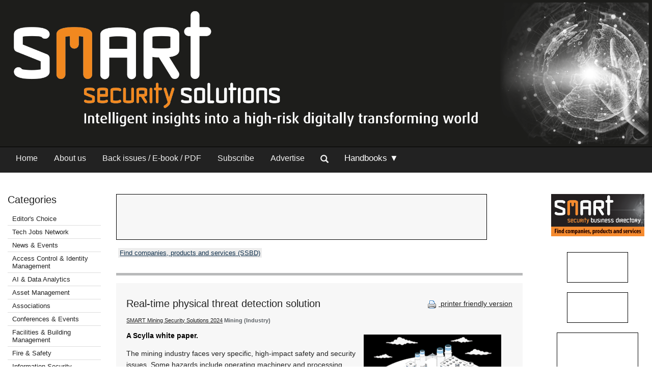

--- FILE ---
content_type: text/html; Charset=utf-8
request_url: http://www.securitysa.com/21719r
body_size: 12434
content:



<!DOCTYPE html>
 <html class="no-js" lang="en"> 
<head>
<meta charset="utf-8">
<meta name="viewport" content="width=device-width, initial-scale=1">
<link rel="stylesheet" href="https://maxcdn.bootstrapcdn.com/bootstrap/3.3.5/css/bootstrap.min.css">



<link rel="stylesheet" type="text/css" media="screen" href="cache/banner_css/601.css">
<link rel="stylesheet" href="templates/css/nav.style.css">
<link rel="stylesheet" href="templates/css/nav.normalize.min.css">
<link rel="stylesheet" href="templates/stylesheets/foundation.css">
<link rel="stylesheet" href="templates/stylesheets/app.css">




<title>Real-time physical threat detection solution - SMART Mining Security Solutions 2024 - SMART Security Solutions</title>
<meta name=description value="Author: A Scylla white paper.. Scylla is an AI-based security solution based on unique, proprietary artificial intelligence and machine learning that helps mines proactively manage security. 
">

<link rel=canonical href="http://www.securitysa.com/21719r">
<meta content="https://www.securitysa.com/articles/SMART Security Solutions - Published by Technews/batch/11/2024SM24btop.png" property="og:image">

 
<script src="https://www.googletagmanager.com/gtag/js?id=UA-235678-4" async=""></script>
<script>
  window.dataLayer = window.dataLayer || [];
  function gtag(){dataLayer.push(arguments);}
  gtag('js', new Date());

  gtag('config', 'UA-235678-4');
</script>
</head>
<body>

<div class="row-full" style="background-color: #1d1d1b"> 
<div class="row">
<div class="twelve columns" style=" padding:0">
<div class="bg-image topsec">
<a href="https://www.securitysa.com/home.aspx"><img class="logo2" src="templates/images/web-SMART-SS.png"></a>

</div></div>
</div>
</div>
	

<div>
<div class="row-full" style="background-color: #222222; border-top:1px solid #000000">
<div class="row" style="background-color: #222222">
<div class="twelve columns">
<div class="topnav" id="myTopnav">
<a class="navlink_home" href="https://www.securitysa.com/home.aspx">Home</a>
<a class="navlink_about" href="https://www.securitysa.com/generic.aspx?about">About us</a>
<a class="navlink_archives" href="https://www.securitysa.com/archives.aspx">Back issues / E-book / PDF</a>
<a target="_blank" href="https://admin.technews.co.za/subs/new.asp?pubcode=HSS">Subscribe</a>
<a target="_blank" href="https://www.technews.co.za/hss-advertise.html">Advertise</a>
<ul class="nav navbar-nav" style="margin: 0px 0px !important;">
<li><a data-toggle="modal" data-target="#modalSearch" href="https://www.securitysa.com/#modalSearch"><span id="searchGlyph" class="glyphicon glyphicon-search"></span> </a></li>
</ul>
<div class="dropdown navlink_handbook navhide2">
<div class="dropbtn button2" onclick="var x = parentNode;
  if (x.className == 'dropdown navlink_handbook navhide2') {
    x.className += ' click2';
  } else {
    x.className = 'dropdown navlink_handbook navhide2';
  }">Handbooks ▼</div>
<div class="dropdown-content">
<a href="https://www.securitysa.com/default.aspx?handbook=aim">Access &amp; Identity Management</a>
<a href="https://www.securitysa.com/default.aspx?handbook=cctv">CCTV.</a>
<a href="https://www.securitysa.com/default.aspx?handbook=res">Residential Security</a>
</div>
</div> <div class="dropdown3"><a href="javascript:void(0)">Handbooks</a>
<div style="padding-left:20px">
<a href="https://www.securitysa.com/handbooks.aspx?pklheadingid=106">▸ Access &amp; Identity Management</a>
<a href="https://www.securitysa.com/handbooks.aspx?pklheadingid=109">▸ CCTV.</a>
<a href="https://www.securitysa.com/handbooks.aspx?pklheadingid=163">▸ Residential Estate Security</a>
</div>
</div>
<div class="dropdown3">
<a href="javascript:void(0)">Categories</a>
<div style="padding-left:20px">

	<a href="https://www.securitysa.com/categories.aspx?pklcategoryid=446" class="cat">▸ Editor's Choice</a>

<a class="cat" href="javascript:void(0);">▸ Tech Jobs Network</a>
<div style="padding-left:15px"><a target="_blank" href="https://www.techjobsnetwork.co.za/career-opportunities.html">▸ Career opportunities</a></div>
<div style="padding-left:15px"><a target="_blank" href="https://www.techjobsnetwork.co.za/advertise-for-staff.html">▸ Advertise for staff</a></div>






	<a href="https://www.securitysa.com/categories.aspx?pklcategoryid=22" class="cat">▸ News &amp; Events</a>






	<a href="https://www.securitysa.com/categories.aspx?pklcategoryid=4" class="cat">▸ Access Control &amp; Identity Management</a>




	<a href="https://www.securitysa.com/categories.aspx?pklcategoryid=460" class="cat">▸ AI &amp; Data Analytics</a>




	<a href="https://www.securitysa.com/categories.aspx?pklcategoryid=13" class="cat">▸ Asset Management</a>




	<a href="https://www.securitysa.com/categories.aspx?pklcategoryid=430" class="cat">▸ Associations</a>





<a class="cat" href="https://www.securitysa.com/calendar.aspx">▸ Conferences &amp; Events</a>



	<a href="https://www.securitysa.com/categories.aspx?pklcategoryid=461" class="cat">▸ Facilities &amp; Building Management</a>




	<a href="https://www.securitysa.com/categories.aspx?pklcategoryid=5" class="cat">▸ Fire &amp; Safety</a>




	<a href="https://www.securitysa.com/categories.aspx?pklcategoryid=11" class="cat">▸ Information Security</a>




	<a href="https://www.securitysa.com/categories.aspx?pklcategoryid=83" class="cat">▸ Infrastructure</a>




	<a href="https://www.securitysa.com/categories.aspx?pklcategoryid=81" class="cat">▸ Integrated Solutions</a>




	<a href="https://www.securitysa.com/categories.aspx?pklcategoryid=462" class="cat">▸ IoT &amp; Automation</a>




	<a href="https://www.securitysa.com/categories.aspx?pklcategoryid=6" class="cat">▸ Perimeter Security, Alarms &amp; Intruder Detection</a>




	<a href="https://www.securitysa.com/categories.aspx?pklcategoryid=463" class="cat">▸ Power Management</a>




	<a href="https://www.securitysa.com/categories.aspx?pklcategoryid=423" class="cat">▸ Products &amp; Solutions</a>




	<a href="https://www.securitysa.com/categories.aspx?pklcategoryid=90" class="cat">▸ Security Services &amp; Risk Management</a>




	<a href="https://www.securitysa.com/categories.aspx?pklcategoryid=450" class="cat">▸ Smart Home Automation</a>




	<a href="https://www.securitysa.com/categories.aspx?pklcategoryid=3" class="cat">▸ Surveillance</a>




	<a href="https://www.securitysa.com/categories.aspx?pklcategoryid=449" class="cat">▸ Training &amp; Education</a>




	<a href="https://www.securitysa.com/categories.aspx?pklcategoryid=432" class="cat">▸ Videos</a>






	<a href="https://www.securitysa.com/categories.aspx?pklcategoryid=424" class="cat">▸  Security by Industry Sector</a>



<div style="padding-left:15px"><a href="https://www.securitysa.com/categories.aspx?pklcategoryid=451">▸ Agriculture</a></div>

<div style="padding-left:15px"><a href="https://www.securitysa.com/categories.aspx?pklcategoryid=452">▸ Commercial</a></div>

<div style="padding-left:15px"><a href="https://www.securitysa.com/categories.aspx?pklcategoryid=110">▸ Education</a></div>

<div style="padding-left:15px"><a href="https://www.securitysa.com/categories.aspx?pklcategoryid=111">▸ Entertainment and Hospitality</a></div>

<div style="padding-left:15px"><a href="https://www.securitysa.com/categories.aspx?pklcategoryid=112">▸ Financial</a></div>

<div style="padding-left:15px"><a href="https://www.securitysa.com/categories.aspx?pklcategoryid=113">▸ Government and Parastatal</a></div>

<div style="padding-left:15px"><a href="https://www.securitysa.com/categories.aspx?pklcategoryid=114">▸ Healthcare</a></div>

<div style="padding-left:15px"><a href="https://www.securitysa.com/categories.aspx?pklcategoryid=115">▸ Industrial</a></div>

<div style="padding-left:15px"><a href="https://www.securitysa.com/categories.aspx?pklcategoryid=453">▸ Logistics</a></div>

<div style="padding-left:15px"><a href="https://www.securitysa.com/categories.aspx?pklcategoryid=116">▸ Mining</a></div>

<div style="padding-left:15px"><a href="https://www.securitysa.com/categories.aspx?pklcategoryid=117">▸ Residential Estate</a></div>

<div style="padding-left:15px"><a href="https://www.securitysa.com/categories.aspx?pklcategoryid=118">▸ Retail</a></div>

<div style="padding-left:15px"><a href="https://www.securitysa.com/categories.aspx?pklcategoryid=119">▸ Transport</a></div>




</div>
</div>
<a style="font-size:20px; color:#ffffff; padding:5px;" class="icon" onclick="myFunction()" href="javascript:void(0);"><img src="/templates/images/navitem.png"></a>
</div>
</div></div>
</div>
</div>




<div id="modalSearch" class="modal fade" role="dialog">
<div class="modal-dialog">

<div class="modal-content">
<div class="modal-header">
<button type="button" class="close" data-dismiss="modal">×</button>
</div>
<div class="modal-body">


<script src="https://cse.google.com/cse.js?cx=2fac95f9f4dd2e0b3" async=""></script>
<div class="gcse-search"></div>
</div>

</div>
</div>
</div>

<div class="row">
<div class="twelve columns">
<div class="row">
<div class="two columns">	<div class="break"><br><br></div>
<div class="cat">
<h4>Categories</h4>	

<div class="grouphide">




<div class="selcat2">
<div class="f"><a href="https://www.securitysa.com/categories.aspx?pklcategoryid=446" class="cat">Editor's Choice</a></div>
</div>

<div class="grouphide2">
<div class="selcat2" selectedclass="selcat">
<div class="f"><a onclick="var w=parentNode.parentNode.parentNode; if(w.className=='grouphide2')w.className=''; else w.className='grouphide2';return false;" class="cat" href="https://www.securitysa.com/">Tech Jobs Network  </a></div>
</div>
<div class="f child2">
<div class="selcat2" selectedclass="selcat">
<div style="position:relative;  padding-left:1em;">
<div style="position:absolute; top:0; left:0;"> ▸ </div>
<div><a class="cat" target="_blank" href="https://www.techjobsnetwork.co.za/career-opportunities.html">Career opportunities</a></div>
</div>
</div>
</div>
<div class="f child2">
<div class="selcat2" selectedclass="selcat">
<div style="position:relative;  padding-left:1em;">
<div style="position:absolute; top:0; left:0;"> ▸ </div>
<div><a class="cat" target="_blank" href="https://www.techjobsnetwork.co.za/advertise-for-staff.html">Advertise for staff</a></div>
</div>
</div>
</div>
</div>




</div>

<div class="grouphide">




<div class="selcat2">
<div class="f"><a href="https://www.securitysa.com/categories.aspx?pklcategoryid=22" class="cat">News &amp; Events</a></div>
</div>




</div>

<div class="grouphide">




<div class="selcat2">
<div class="f"><a href="https://www.securitysa.com/categories.aspx?pklcategoryid=4" class="cat">Access Control &amp; Identity Management</a></div>
</div>







<div class="selcat2">
<div class="f"><a href="https://www.securitysa.com/categories.aspx?pklcategoryid=460" class="cat">AI &amp; Data Analytics</a></div>
</div>







<div class="selcat2">
<div class="f"><a href="https://www.securitysa.com/categories.aspx?pklcategoryid=13" class="cat">Asset Management</a></div>
</div>







<div class="selcat2">
<div class="f"><a href="https://www.securitysa.com/categories.aspx?pklcategoryid=430" class="cat">Associations</a></div>
</div>







<div class="selcat2" template="calendar"><div class="f"><a class="cat" class="MenuText" href="https://www.securitysa.com/calendar.aspx">Conferences &amp; Events</a></div>
</div>








<div class="selcat2">
<div class="f"><a href="https://www.securitysa.com/categories.aspx?pklcategoryid=461" class="cat">Facilities &amp; Building Management</a></div>
</div>







<div class="selcat2">
<div class="f"><a href="https://www.securitysa.com/categories.aspx?pklcategoryid=5" class="cat">Fire &amp; Safety</a></div>
</div>







<div class="selcat2">
<div class="f"><a href="https://www.securitysa.com/categories.aspx?pklcategoryid=11" class="cat">Information Security</a></div>
</div>







<div class="selcat2">
<div class="f"><a href="https://www.securitysa.com/categories.aspx?pklcategoryid=83" class="cat">Infrastructure</a></div>
</div>







<div class="selcat2">
<div class="f"><a href="https://www.securitysa.com/categories.aspx?pklcategoryid=81" class="cat">Integrated Solutions</a></div>
</div>







<div class="selcat2">
<div class="f"><a href="https://www.securitysa.com/categories.aspx?pklcategoryid=462" class="cat">IoT &amp; Automation</a></div>
</div>







<div class="selcat2">
<div class="f"><a href="https://www.securitysa.com/categories.aspx?pklcategoryid=6" class="cat">Perimeter Security, Alarms &amp; Intruder Detection</a></div>
</div>







<div class="selcat2">
<div class="f"><a href="https://www.securitysa.com/categories.aspx?pklcategoryid=463" class="cat">Power Management</a></div>
</div>







<div class="selcat2">
<div class="f"><a href="https://www.securitysa.com/categories.aspx?pklcategoryid=423" class="cat">Products &amp; Solutions</a></div>
</div>







<div class="selcat2">
<div class="f"><a href="https://www.securitysa.com/categories.aspx?pklcategoryid=90" class="cat">Security Services &amp; Risk Management</a></div>
</div>







<div class="selcat2">
<div class="f"><a href="https://www.securitysa.com/categories.aspx?pklcategoryid=450" class="cat">Smart Home Automation </a></div>
</div>







<div class="selcat2">
<div class="f"><a href="https://www.securitysa.com/categories.aspx?pklcategoryid=3" class="cat">Surveillance</a></div>
</div>







<div class="selcat2">
<div class="f"><a href="https://www.securitysa.com/categories.aspx?pklcategoryid=449" class="cat">Training &amp; Education</a></div>
</div>







<div class="selcat2">
<div class="f"><a href="https://www.securitysa.com/categories.aspx?pklcategoryid=432" class="cat">Videos</a></div>
</div>




</div>

<div class="grouphide">


<div class="selcat2">
<div class="f"><a href="https://www.securitysa.com/categories.aspx?pklcategoryid=424" onclick="var w=parentNode.parentNode.parentNode; if(w.className=='grouphide')w.className=''; else w.className='grouphide';return false;" class="cat"> Security by Industry Sector ▾ </a></div>
</div>

<div class="f child">
<div class="selcat2">
<div style="position:relative;  padding-left:1em;">
<div style="position:absolute; top:0; left:0;"> ▸ </div>
<div><a href="https://www.securitysa.com/categories.aspx?pklcategoryid=451" class="cat">Agriculture</a></div>
</div>
</div>
</div>

<div class="f child">
<div class="selcat2">
<div style="position:relative;  padding-left:1em;">
<div style="position:absolute; top:0; left:0;"> ▸ </div>
<div><a href="https://www.securitysa.com/categories.aspx?pklcategoryid=452" class="cat">Commercial</a></div>
</div>
</div>
</div>

<div class="f child">
<div class="selcat2">
<div style="position:relative;  padding-left:1em;">
<div style="position:absolute; top:0; left:0;"> ▸ </div>
<div><a href="https://www.securitysa.com/categories.aspx?pklcategoryid=110" class="cat">Education</a></div>
</div>
</div>
</div>

<div class="f child">
<div class="selcat2">
<div style="position:relative;  padding-left:1em;">
<div style="position:absolute; top:0; left:0;"> ▸ </div>
<div><a href="https://www.securitysa.com/categories.aspx?pklcategoryid=111" class="cat">Entertainment and Hospitality</a></div>
</div>
</div>
</div>

<div class="f child">
<div class="selcat2">
<div style="position:relative;  padding-left:1em;">
<div style="position:absolute; top:0; left:0;"> ▸ </div>
<div><a href="https://www.securitysa.com/categories.aspx?pklcategoryid=112" class="cat">Financial</a></div>
</div>
</div>
</div>

<div class="f child">
<div class="selcat2">
<div style="position:relative;  padding-left:1em;">
<div style="position:absolute; top:0; left:0;"> ▸ </div>
<div><a href="https://www.securitysa.com/categories.aspx?pklcategoryid=113" class="cat">Government and Parastatal</a></div>
</div>
</div>
</div>

<div class="f child">
<div class="selcat2">
<div style="position:relative;  padding-left:1em;">
<div style="position:absolute; top:0; left:0;"> ▸ </div>
<div><a href="https://www.securitysa.com/categories.aspx?pklcategoryid=114" class="cat">Healthcare</a></div>
</div>
</div>
</div>

<div class="f child">
<div class="selcat2">
<div style="position:relative;  padding-left:1em;">
<div style="position:absolute; top:0; left:0;"> ▸ </div>
<div><a href="https://www.securitysa.com/categories.aspx?pklcategoryid=115" class="cat">Industrial</a></div>
</div>
</div>
</div>

<div class="f child">
<div class="selcat2">
<div style="position:relative;  padding-left:1em;">
<div style="position:absolute; top:0; left:0;"> ▸ </div>
<div><a href="https://www.securitysa.com/categories.aspx?pklcategoryid=453" class="cat">Logistics</a></div>
</div>
</div>
</div>

<div class="f child">
<div class="selcat">
<div style="position:relative;  padding-left:1em;">
<div style="position:absolute; top:0; left:0;"> ▸ </div>
<div><a href="https://www.securitysa.com/categories.aspx?pklcategoryid=116" class="cat">Mining</a></div>
</div>
</div>
</div>

<div class="f child">
<div class="selcat2">
<div style="position:relative;  padding-left:1em;">
<div style="position:absolute; top:0; left:0;"> ▸ </div>
<div><a href="https://www.securitysa.com/categories.aspx?pklcategoryid=117" class="cat">Residential Estate</a></div>
</div>
</div>
</div>

<div class="f child">
<div class="selcat2">
<div style="position:relative;  padding-left:1em;">
<div style="position:absolute; top:0; left:0;"> ▸ </div>
<div><a href="https://www.securitysa.com/categories.aspx?pklcategoryid=118" class="cat">Retail</a></div>
</div>
</div>
</div>

<div class="f child">
<div class="selcat2">
<div style="position:relative;  padding-left:1em;">
<div style="position:absolute; top:0; left:0;"> ▸ </div>
<div><a href="https://www.securitysa.com/categories.aspx?pklcategoryid=119" class="cat">Transport</a></div>
</div>
</div>
</div>



</div>

<p></p>
<div align="center">
<div id="adzone_11" class="adzone_601_116_11"><div class="advertBorder"><iframe id="" src='http://lc.epublish.co.za/paradigmbanners/fr-lc.php?site=601&amp;pos=11&amp;cat=116&amp;cb=3586' frameborder='0' scrolling='no' width=120 height=60></iframe></div></div><p></p>
<div id="adzone_12" class="adzone_601_116_12"><div class="advertBorder"><iframe id="" src='http://lc.epublish.co.za/paradigmbanners/fr-lc.php?site=601&amp;pos=12&amp;cat=116&amp;cb=54997' frameborder='0' scrolling='no' width=120 height=60></iframe></div></div><p></p>
<div id="adzone_13" class="adzone_601_116_13"><div class="advertBorder"><iframe id="" src='http://lc.epublish.co.za/paradigmbanners/fr-lc.php?site=601&amp;pos=13&amp;cat=116&amp;cb=48142' frameborder='0' scrolling='no' width=120 height=60></iframe></div></div><p></p>
<div id="adzone_14" class="adzone_601_116_14"><div class="advertBorder"><iframe id="" src='http://lc.epublish.co.za/paradigmbanners/fr-lc.php?site=601&amp;pos=14&amp;cat=116&amp;cb=61572' frameborder='0' scrolling='no' width=120 height=60></iframe></div></div><p></p>
<div id="adzone_15" class="adzone_601_116_15"><div class="advertBorder"><iframe id="" src='http://lc.epublish.co.za/paradigmbanners/fr-lc.php?site=601&amp;pos=15&amp;cat=116&amp;cb=17685' frameborder='0' scrolling='no' width=120 height=60></iframe></div></div><p></p>
</div>
<div id="adzone_16" class="adzone_601_116_16"><div class="advertBorder"><iframe id="" src='http://lc.epublish.co.za/paradigmbanners/fr-lc.php?site=601&amp;pos=16&amp;cat=116&amp;cb=75142' frameborder='0' scrolling='no' width=180 height=150></iframe></div></div>
<p></p>
<div id="adzone_17" class="adzone_601_116_17"><div class="advertBorder"><iframe id="" src='http://lc.epublish.co.za/paradigmbanners/fr-lc.php?site=601&amp;pos=17&amp;cat=116&amp;cb=60383' frameborder='0' scrolling='no' width=180 height=150></iframe></div></div>
</div></div>
<div class="eight columns">
<div class="break"><br><br></div><div id="adzone_21" class="adzone_601_116_21">
<br>
<div style="position:relative;display:inline-block" align="center"><img style="padding:0" src="templates/adplaceholder.png">
<div id="adzone_21" class="adzone_601_116_21"><div class="advertBorder"><iframe id="" src='http://lc.epublish.co.za/paradigmbanners/fr-lc-b.php?site=601&amp;pos=21&amp;cat=116&amp;cb=66823' frameborder='0' scrolling='no' width=728 height=90 style="border:1;position:absolute;top:0;bottom:0;left:0;right:0;width:100%;height:100%"></iframe></div></div></div>
</div>	<div class="break"><br></div>
<div class="searchhide2" style="margin-bottom:-15px">

<div class="MenuText">
<div class="TopSubmenu_nav" align="left">

<div style="display:inline-block;"><a href="https://www.securitysa.com/level2.aspx?id=B9" class="bg2" target=_blank class="bg2" altclass="self">Find companies, products and services (SSBD)</a>  </div></div>
</div>
<br clear="all">

</div>

<div class="break"><br></div>

<hr>
<div class="twelve columns bg-main">
<div style="float:right" class="articleDate searchhide2"><br><a target="_blank" href="https://www.securitysa.com/print.aspx?editorialtype=R&amp;editorialid=21719"><img style="vertical-align:middle" border="0" alt="Print this page" src="templates/images/proint.gif"> printer friendly version</a></div>
<h4>Real-time physical threat detection solution</h4>
<span class="credits"><a href="https://www.securitysa.com/default.aspx?pklissueid=1480">SMART Mining Security Solutions 2024</a> <strong>Mining (Industry)</strong> </span>
<p><img src="articles/SMART Security Solutions - Published by Technews/batch/11/2024SM24btop.png" width=280 height=206 alt="" width="166" height="248" class="editorialimgsml">
</p>
<div class="byline2">A Scylla white paper.</div>
<p><b></b></p>
<p><p>The mining industry faces very specific, high-impact safety and security issues. Some hazards include operating machinery and processing plants, theft of explosives, equipment, or fuel, and damage to infrastructure.</p><p> Scylla has created a comprehensive suite of intelligent solutions to help mines effectively address their myriad risks. Scylla is a real-time physical threat detection solution using AI and computer vision to detect various objects, actions, and behaviour anomalies. Scylla solutions have hardware requirements that are seven times lower than competitors, and integrate with the current mine infrastructure. Scylla modules can also be integrated with existing access control systems to automate responses in case of a high-impact scenario and effective day-to-day operations.</p><p> </p><p><b>Scylla AI solutions for mining facilities</b></p><p>The functionality available in Scylla’s platform includes the following:</p><p><i>• Intrusion detection and perimeter protection with false alarm filtering. This can detect when someone moves into a restricted area without authorisation, including entering a dangerous area near operating machinery or an area without a proper permit. It can also be used to protect infrastructure and fuel supplies against trespassing and theft. </i></p><p><i>Scylla’s high-precision AI surveillance technology can effectively filter out up to 99,95% of false alarms, minimising noise fatigue, unnecessary panic and expenses. It can track individuals while in view of the camera, run real-time vehicle or people counting, and report cases of loitering and running in the areas of interest.</i></p><p><i>• Gun detection – detection of visible handguns, rifles and shotguns within the mine site. Scylla Gun Detection operates effectively in diverse environments, including those with moving backgrounds, high-traffic areas, various viewing angles, and changing conditions. It is compatible with PTZ, mobile, and drone cameras.</i></p><p><i>• Smoke and fire detection visually detects signs of fire, even outdoors. The Scylla Smoke &amp; Fire Detection system has been developed to effectively address various environmental threats to human life, property and valued assets. The solutions use computer vision and AI to detect a variety of hazardous environments at a distance. That is why the system could be installed indoors and outdoors and detect threats quicker than most conventional sensors.</i></p><p><i>• Face recognition – accurately recognises faces of any ethnicity, and this can be combined with access control solutions to ensure that only authorised persons can access a secure area (such as equipment stores or explosives areas).</i></p><p><i>The Scylla Face Recognition watchlist is built on deep learning techniques for higher accuracy and identification speed. Each person entering the camera’s view is tracked and identified multiple times. The results are statistically verified, and the final decision is based on the most reliable output. A face recognition watchlist module can work in unconstrained environments, extreme distances, and various face angles, requiring as little as one good image of a person for accurate real-time identification.</i></p><p><i>• Slip and fall detection – detects when a person falls over.</i></p><p><a href="https://www.securitysa.com/articles/SMART Security Solutions - Published by Technews/batch/11/2024sm24a.png"><div><img src="img.asp?editorialtype=R&amp;editorialid=21719&amp;template=rescale-750&amp;src=batch/11/2024sm24a.png" image_template="rescale-750"><div class="credits fimg"></div></div></a></img1></p><p>Scylla provides a unique security mechanism that is unmatched in its accuracy. It significantly reduces the response time in an emergency, where every second can play a decisive role in saving lives. Additionally, using Scylla significantly reduces security costs and gives a better understanding of blind spots and activities previously not detected by the naked eye. The system seamlessly integrates into the existing security infrastructure without requiring major technical changes and additional costs. Scylla AI is additionally trained to identify weapons on IR images from night-vision-enabled cameras. Lastly, Scylla is powered by Charon, a proprietary AI algorithm which plays the ‘trial by jury’ role and is capable of constant evolution and improvement.</p><p> This shortened article was taken from two Scylla white papers:</p><p><i>• <a target="_blank" href="https://www.securitysa.com/*scy1">www.securitysa.com/*scy1</a></i></p><p><i>• <a target="_blank" href="https://www.securitysa.com/*scy2">www.securitysa.com/*scy2</a></i></p><hr><p><b>Benefits of the Scylla solution</b></p><p><i>• Scylla provides a unique security mechanism with no counterparts worldwide. It eliminates the negative effect of <nobr>human-factor</nobr> errors and enhances the effectiveness of security personnel.</i></p><p><i>• Scylla reduces the response time of security units in an emergency. Every second can play a decisive role in saving lives.</i></p><p><i>• Scylla reduces security costs.</i></p><p><i>• Scylla seamlessly integrates into the existing security system without requiring technical changes and additional costs.</i></p><p><i>• AI and machine-learning algorithms work autonomously 24/7 and comprise the engine of the solution suite in the core of each Scylla module.</i></p><hr><p> </p><p> Download the papers for more information, or go to <a target="_blank" href="http://www.scylla.ai">www.scylla.ai</a>. </p></p>
<br clear="both">	
<div class="break"><br><br></div>
<div align="center">
<span class="Verdana11Bold"><b>Share this article:</b></span><br>
<a href="mailto:?subject=Real-time physical threat detection solution&amp;body=Scylla is an AI-based security solution based on unique, proprietary artificial intelligence and machine learning that helps mines proactively manage security. 
%0d%0a%0d%0ahttp://www.securitysa.com/21719R"><img width="42" height="42" alt="Share via email" src="templates/images/email.png"><a href="http://www.linkedin.com/shareArticle?mini=true&amp;url=http://www.securitysa.com/21719R&amp;title=Real-time physical threat detection solution&amp;source=SMART Security Solutions - Published by Technews" target="_blank"><img alt="Share via LinkedIn" width="42" height="42" title="Share via LinkedIn" src="templates/images/linkedIn.png"><a target="_blank" href="https://www.securitysa.com/print.aspx?editorialtype=R&amp;editorialid=21719"><img width="42" height="42" border="0" alt="Print this page" src="templates/images/print2.png">	</a></a></a></div>	</div>
<hr>
<div class="break"><br></div>
<div class="searchhide" align="center">
<div id="adzone_11" class="adzone_601_116_11 hssads"><div class="advertBorder hssads"><iframe id="" src='http://lc.epublish.co.za/paradigmbanners/fr-lc.php?site=601&amp;pos=11&amp;cat=116&amp;cb=56012' frameborder='0' scrolling='no' width=120 height=60></iframe></div></div>
<div id="adzone_12" class="adzone_601_116_12 hssads"><div class="advertBorder hssads"><iframe id="" src='http://lc.epublish.co.za/paradigmbanners/fr-lc.php?site=601&amp;pos=12&amp;cat=116&amp;cb=57913' frameborder='0' scrolling='no' width=120 height=60></iframe></div></div>
<div id="adzone_13" class="adzone_601_116_13 hssads"><div class="advertBorder hssads"><iframe id="" src='http://lc.epublish.co.za/paradigmbanners/fr-lc.php?site=601&amp;pos=13&amp;cat=116&amp;cb=78808' frameborder='0' scrolling='no' width=120 height=60></iframe></div></div>
<div id="adzone_14" class="adzone_601_116_14 hssads"><div class="advertBorder hssads"><iframe id="" src='http://lc.epublish.co.za/paradigmbanners/fr-lc.php?site=601&amp;pos=14&amp;cat=116&amp;cb=51334' frameborder='0' scrolling='no' width=120 height=60></iframe></div></div>
<div id="adzone_15" class="adzone_601_116_15 hssads"><div class="advertBorder hssads"><iframe id="" src='http://lc.epublish.co.za/paradigmbanners/fr-lc.php?site=601&amp;pos=15&amp;cat=116&amp;cb=3125' frameborder='0' scrolling='no' width=120 height=60></iframe></div></div>
<div id="adzone_31" class="adzone_601_116_31 hssads"><div class="advertBorder hssads"><iframe id="div" src='http://lc.epublish.co.za/paradigmbanners/fr-lc.php?site=601&amp;pos=31&amp;cat=116&amp;cb=54643' frameborder='0' scrolling='no' width=120 height=60></iframe></div></div>
<div id="adzone_32" class="adzone_601_116_32 hssads"><div class="advertBorder hssads"><iframe id="div" src='http://lc.epublish.co.za/paradigmbanners/fr-lc.php?site=601&amp;pos=32&amp;cat=116&amp;cb=34418' frameborder='0' scrolling='no' width=120 height=60></iframe></div></div>
<div id="adzone_33" class="adzone_601_116_33 hssads"><div class="advertBorder hssads"><iframe id="div" src='http://lc.epublish.co.za/paradigmbanners/fr-lc.php?site=601&amp;pos=33&amp;cat=116&amp;cb=47102' frameborder='0' scrolling='no' width=120 height=60></iframe></div></div>
<div id="adzone_34" class="adzone_601_116_34 hssads"><div class="advertBorder hssads"><iframe id="div" src='http://lc.epublish.co.za/paradigmbanners/fr-lc.php?site=601&amp;pos=34&amp;cat=116&amp;cb=48030' frameborder='0' scrolling='no' width=120 height=60></iframe></div></div><p></p>
</div>
<div class="break"><br></div>
<div class="twelve columns bg-main">

<h4>Further reading:</h4>

<a href="https://www.securitysa.com/regular.aspx?pklregularid=24682"><span class="articleh">Managing mining physical security risks </span></a><br>
<span class="credits">
 Security Services &amp; Risk Management Mining (Industry) Facilities &amp; Building Management</span><br>
<span class="article">[Sponsored] Risk-IO, a web app from Zulu Consulting, is designed to assist risk managers in automating and streamlining enterprise risk management processes, ensuring no steps are skipped and everything is securely documented. </span><br><br>
<a href="https://www.securitysa.com/regular.aspx?pklregularid=24682"><span class="click">Read more...</span></a>
<hr class="hr3" style="border: 1px dashed #dddddd">

<a href="https://www.securitysa.com/regular.aspx?pklregularid=23624"><span class="articleh">Risk-IO manages mining security risks</span></a><br>
<span class="credits">
 Security Services &amp; Risk Management Mining (Industry)</span><br>
<span class="article">[Sponsored] A local mining company with three large operations experienced increased security costs. The liability included no standardised risk assessment, poor management of the efforts to mitigate hazards, and unauthorised access with subsequent theft. The reactive approach to security was not only expensive but also wasteful in the sense that the costs were poorly managed, and there were no metrics to show improvement or trends in incidents.</span><br><br>
<a href="https://www.securitysa.com/regular.aspx?pklregularid=23624"><span class="click">Read more...</span></a>
<hr class="hr3" style="border: 1px dashed #dddddd">

<a href="https://www.securitysa.com/regular.aspx?pklregularid=23353"><span class="articleh">Watermist suppression in mining</span></a><br>
<span class="credits"> FS Systems
 Fire &amp; Safety Mining (Industry) Products &amp; Solutions</span><br>
<span class="article">Watermist suppression systems are highly effective in suppressing flames and controlling heat spread, especially in confined spaces commonly found in mining environments, by generating fine droplets with an increased surface area, enabling rapid heat absorption and cooling during fire incidents.</span><br><br>
<a href="https://www.securitysa.com/regular.aspx?pklregularid=23353"><span class="click">Read more...</span></a>
<hr class="hr3" style="border: 1px dashed #dddddd">

<a href="https://www.securitysa.com/regular.aspx?pklregularid=23357"><span class="articleh">Gas detection for mining</span></a><br>
<span class="credits"> FS Systems
 Products &amp; Solutions Fire &amp; Safety Mining (Industry)</span><br>
<span class="article">Flammable gas detection is critical in safeguarding mining operations, where combustible gases pose significant risks. Early detection of these gases helps prevent fires and explosions, which can lead to devastating consequences. </span><br><br>
<a href="https://www.securitysa.com/regular.aspx?pklregularid=23357"><span class="click">Read more...</span></a>
<hr class="hr3" style="border: 1px dashed #dddddd">

<a href="https://www.securitysa.com/regular.aspx?pklregularid=23378"><span class="articleh">Fire protection for a solvent extraction plant in Africa</span></a><br>
<span class="credits"> FS Systems
 Fire &amp; Safety Security Services &amp; Risk Management Mining (Industry)</span><br>
<span class="article">A prominent mining site operates a state-of-the-art solvent extraction (SX) plant, integral to separating and purifying metals from ores, which pose significant fire risks, as SX processes involve highly flammable organic solvents and elevated operating temperatures. </span><br><br>
<a href="https://www.securitysa.com/regular.aspx?pklregularid=23378"><span class="click">Read more...</span></a>
<hr class="hr3" style="border: 1px dashed #dddddd">

<a href="https://www.securitysa.com/regular.aspx?pklregularid=23194"><span class="articleh">Hexagon unveils new collision avoidance system adding 4D radar </span></a><br>
<span class="credits">
 Surveillance News &amp; Events Mining (Industry)</span><br>
<span class="article">Hexagon announced today the newest generation of its advanced Hexagon Collision Avoidance System (CAS), which now supports 4D radar technology, enhanced insights, and interoperability with the Hexagon Personal Alert tagging system.</span><br><br>
<a href="https://www.securitysa.com/regular.aspx?pklregularid=23194"><span class="click">Read more...</span></a>
<hr class="hr3" style="border: 1px dashed #dddddd">

<a href="https://www.securitysa.com/regular.aspx?pklregularid=22779"><span class="articleh">Addressing today’s mining challenges: cyber risks beyond IT</span></a><br>
<span class="credits">
 Editor's Choice Information Security Mining (Industry)</span><br>
<span class="article">Despite the mining industry’s operational technology systems being vulnerable to cyberattacks, many decision-makers still see these threats as purely an IT issue, even though a breach could potentially disrupt mining operations.</span><br><br>
<a href="https://www.securitysa.com/regular.aspx?pklregularid=22779"><span class="click">Read more...</span></a>
<hr class="hr3" style="border: 1px dashed #dddddd">

<a href="https://www.securitysa.com/regular.aspx?pklregularid=21681"><span class="articleh">Digital transformation in mines</span></a><br>
<span class="credits"> NEC XON Technews Publishing
 Mining (Industry)</span><br>
<span class="article">Digital transformation has been hyped to death, but is a reality all companies in all industries need to address, including the mining sector. BCX and NEC XON weigh in on the challenges mines face.</span><br><br>
<a href="https://www.securitysa.com/regular.aspx?pklregularid=21681"><span class="click">Read more...</span></a>
<hr class="hr3" style="border: 1px dashed #dddddd">

<a href="https://www.securitysa.com/regular.aspx?pklregularid=21687"><span class="articleh">Fire safety in mining</span></a><br>
<span class="credits"> Technews Publishing
 Mining (Industry)</span><br>
<span class="article">Clinton Hodgson, Head of the Industrial Fire &amp; Life Safety Division at FS Systems International, provides SMART Security Solutions with his insights into fire safety risks and solutions as they pertain to the mining industry.</span><br><br>
<a href="https://www.securitysa.com/regular.aspx?pklregularid=21687"><span class="click">Read more...</span></a>
<hr class="hr3" style="border: 1px dashed #dddddd">

<a href="https://www.securitysa.com/regular.aspx?pklregularid=21691"><span class="articleh">Leading products, trustworthy service</span></a><br>
<span class="credits">
 Mining (Industry)</span><br>
<span class="article">First Distribution Digital Security &amp; IoT aims to be the leading value-added distributor of IP video, advanced video analytics, high-density storage solutions, access control, fire detection, public address, IoT, and networking products in Africa.</span><br><br>
<a href="https://www.securitysa.com/regular.aspx?pklregularid=21691"><span class="click">Read more...</span></a>
<hr class="hr3" style="border: 1px dashed #dddddd">


</div>
<div class="twelve columns"><br><br></div>
<div class="break"><br></div>
<hr>
<div class="break"><br></div>	<div class="nine columns searchhide2"><div class="break"><br><br></div>
<div class="break"><br><br></div></div>
</div>
<div class="two columns" align="center" style="padding-bottom:20px" height="auto">
<div class="sidebar"><br>
<div class="break searchhide2"><br><br></div>

<a target="_blank" href="https://www.hsbd.co.za/default.aspx"><img alt="SMART Security Business Directory" style="padding:0px;" src="templates/images/SSBD1.PNG"></a><br><br>

<div class="searchhide2" align="center"><div id="adzone_11" class="adzone_601_116_11"><div class="advertBorder searchhide"><iframe id="" src='http://lc.epublish.co.za/paradigmbanners/fr-lc.php?site=601&amp;pos=11&amp;cat=116&amp;cb=3306' frameborder='0' scrolling='no' width=120 height=60></iframe></div></div><p></p>
<div id="adzone_12" class="adzone_601_116_12"><div class="advertBorder searchhide"><iframe id="" src='http://lc.epublish.co.za/paradigmbanners/fr-lc.php?site=601&amp;pos=12&amp;cat=116&amp;cb=38292' frameborder='0' scrolling='no' width=120 height=60></iframe></div></div><p></p>
<div id="adzone_13" class="adzone_601_116_13"><div class="advertBorder searchhide"><iframe id="" src='http://lc.epublish.co.za/paradigmbanners/fr-lc.php?site=601&amp;pos=13&amp;cat=116&amp;cb=25888' frameborder='0' scrolling='no' width=120 height=60></iframe></div></div><p></p>
<div id="adzone_14" class="adzone_601_116_14"><div class="advertBorder searchhide"><iframe id="" src='http://lc.epublish.co.za/paradigmbanners/fr-lc.php?site=601&amp;pos=14&amp;cat=116&amp;cb=440' frameborder='0' scrolling='no' width=120 height=60></iframe></div></div><p></p>
<div id="adzone_31" class="adzone_601_116_31"><div class="advertBorder"><iframe id="div" src='http://lc.epublish.co.za/paradigmbanners/fr-lc.php?site=601&amp;pos=31&amp;cat=116&amp;cb=19766' frameborder='0' scrolling='no' width=120 height=60></iframe></div></div><p></p>
<div id="adzone_32" class="adzone_601_116_32"><div class="advertBorder"><iframe id="div" src='http://lc.epublish.co.za/paradigmbanners/fr-lc.php?site=601&amp;pos=32&amp;cat=116&amp;cb=67839' frameborder='0' scrolling='no' width=120 height=60></iframe></div></div><p></p>
<div id="adzone_33" class="adzone_601_116_33"><div class="advertBorder"><iframe id="div" src='http://lc.epublish.co.za/paradigmbanners/fr-lc.php?site=601&amp;pos=33&amp;cat=116&amp;cb=40472' frameborder='0' scrolling='no' width=120 height=60></iframe></div></div><p></p>
<div id="adzone_34" class="adzone_601_116_34"><div class="advertBorder"><iframe id="div" src='http://lc.epublish.co.za/paradigmbanners/fr-lc.php?site=601&amp;pos=34&amp;cat=116&amp;cb=67021' frameborder='0' scrolling='no' width=120 height=60></iframe></div></div><p></p></div>
<div id="adzone_36" class="adzone_601_116_36"><div class="advertBorder"><iframe id="div" src='http://lc.epublish.co.za/paradigmbanners/fr-lc.php?site=601&amp;pos=36&amp;cat=116&amp;cb=69028' frameborder='0' scrolling='no' width=120 height=60></iframe></div></div><p></p>
<div id="adzone_35" class="adzone_601_116_35"><div class="advertBorder"><iframe id="div" src='http://lc.epublish.co.za/paradigmbanners/fr-lc.php?site=601&amp;pos=35&amp;cat=116&amp;cb=73042' frameborder='0' scrolling='no' width=160 height=600></iframe></div></div><p></p>
<div id="adzone_16" class="adzone_601_116_16"><div class="advertBorder searchhide"><iframe id="" src='http://lc.epublish.co.za/paradigmbanners/fr-lc.php?site=601&amp;pos=16&amp;cat=116&amp;cb=65897' frameborder='0' scrolling='no' width=180 height=150></iframe></div></div><p></p>
<div id="adzone_17" class="adzone_601_116_17"><div class="advertBorder searchhide"><iframe id="" src='http://lc.epublish.co.za/paradigmbanners/fr-lc.php?site=601&amp;pos=17&amp;cat=116&amp;cb=47640' frameborder='0' scrolling='no' width=180 height=150></iframe></div></div>
</div>
</div>
</div>
</div>
</div>

<div class="row-full" style="background-color: #000000"><div class="row">
<div class="twelve columns" style="background-color: #000000">
<div class="four columns"><div class="break"><br></div><a target="_blank" href="https://www.technews.co.za"><img src="templates/images/Technews-logo.png"></a>

<h6 style="color: #dddddd; font-size: 10px; font-family: Arial, Helvetica, sans-serif; line-height: 11px; font-weight: 100; text-decoration: none; margin-left: 10px;">While every effort has been made to ensure the accuracy of the information contained herein, the publisher and its agents cannot be held responsible for any errors contained, or any loss incurred as a result. Articles published do not necessarily reflect the views of the publishers. The editor reserves the right to alter or cut copy. Articles submitted are deemed to have been cleared for publication. Advertisements and company contact details are published as provided by the advertiser. Technews Publishing (Pty) Ltd cannot be held responsible for the accuracy or veracity of supplied material.</h6>
</div>
<div class="five columns"><div class="break"><br></div><h4 text-decoration="underline"><font color="#dddddd">Published by Technews</font></h4>
<h6>»  <a target="_blank" href="https://www.dataweek.co.za/"><font color="#dddddd">Dataweek Electronics &amp; Communications Technology</font></a><br>
»  <a target="_blank" href="https://www.ebg.co.za/"><font color="#dddddd">Electronics Buyers' Guide (EBG)</font></a><br><br>
»  <a target="_blank" href="https://www.securitysa.com/"><font color="#dddddd">SMART Security Solutions</font></a><br>
»  <a target="_blank" href="https://www.hsbd.co.za/default.aspx"><font color="#dddddd">SMART Security Business Directory</font></a><br><br>
»  <a target="_blank" href="https://www.motioncontrol.co.za/"><font color="#dddddd">Motion Control in Southern Africa</font></a><br>
»  <a target="_blank" href="https://www.mcbg.co.za/default.aspx"><font color="#dddddd">Motion Control Buyers' Guide (MCBG)</font></a><br><br>
»  <a target="_blank" href="https://www.instrumentation.co.za/"><font color="#dddddd">South African Instrumentation &amp; Control</font></a><br>
»  <a target="_blank" href="https://www.ibg.co.za/default.aspx"><font color="#dddddd">South African Instrumentation &amp; Control Buyers' Guide (IBG)</font></a></h6>
</div>
<div class="three columns"><div class="break"><br><br><br></div>
<a target="_blank" href="https://www.facebook.com/Technewspublishing/"><img src="templates/images/facebook.png"></a>
<a target="_blank" href="https://www.linkedin.com/company/hi-tech-security-solutions-magazine/"><img src="templates/images/linkedin-icon.png"></a>
</div>
<hr>
<p align="center"><font color="#dddddd">© <a target="_blank" href="https://www.technews.co.za/index.html"><font color="#dddddd">Technews Publishing (Pty) Ltd.</font></a> | All Rights Reserved.</font></p>
</div>
</div></div>
<script>
function myFunction() {
  var x = document.getElementById("myTopnav");
  if (x.className === "topnav") {
    x.className += " responsive";
  } else {
    x.className = "topnav";
  }
}
</script>
<script>
var acc = document.getElementsByClassName("accordion");
var i;

for (i = 0; i < acc.length; i++) {
  acc[i].addEventListener("click", function() {
    this.classList.toggle("active");
    var panel = this.nextElementSibling;
    if (panel.style.maxHeight){
      panel.style.maxHeight = null;
    } else {
      panel.style.maxHeight = panel.scrollHeight + "px";
    } 
  });
}
</script>
<script src="https://ajax.googleapis.com/ajax/libs/jquery/1.11.3/jquery.min.js" type="text/javascript"></script>
<script src="https://maxcdn.bootstrapcdn.com/bootstrap/3.3.5/js/bootstrap.min.js"></script>
</body>
</html>